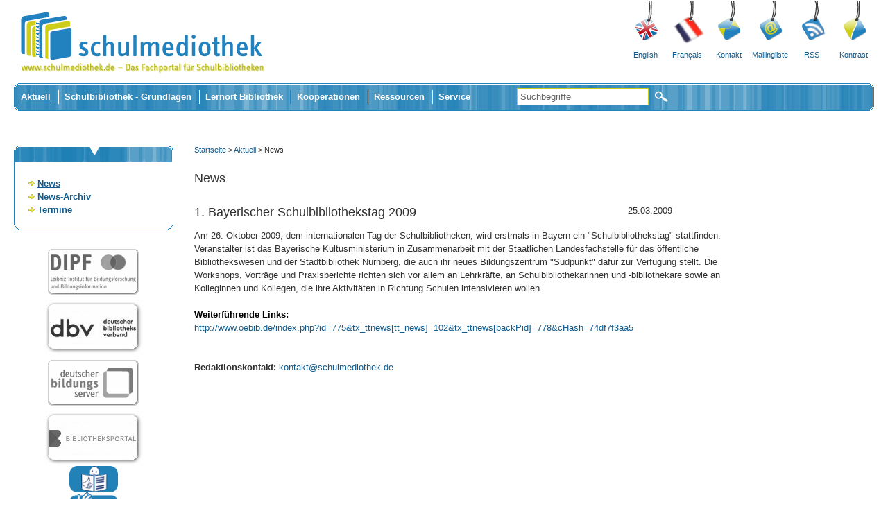

--- FILE ---
content_type: text/html; charset=latin1
request_url: https://www.schulmediothek.de/index.php?id=1046&news_id=124
body_size: 8838
content:

<!--getDevice = DESKTOP--><!DOCTYPE html PUBLIC "-//W3C//DTD XHTML 1.0 Transitional//EN" "http://www.w3.org/TR/xhtml1/DTD/xhtml1-transitional.dtd">
<html lang="de" xmlns="http://www.w3.org/1999/xhtml">
<head>
<meta http-equiv="Content-Type" content="text/html; charset=iso-8859-1" />
<meta name="description" content="Das Fachportal bietet Informationen zu allen Fragen der Organisation und des Alltags in Schulbibliotheken sowie nützliche Tipps und anregende Beispiele zu bibliotheksgestütztem Unterricht und zur Zusammenarbeit von Schule und Bibliothek." />
<meta name="keywords" content="schulmediothek.de,  Bibliothek, Schulmediothek, Schulmediotheken, Lesekompetenz, schulmediotheken, dipf, Bildungsserver, dbv, Schulbibliothek, Schulbibliotheken, Schulbibliothek, Fachportal, Informationskompetenz, Medienkompetenz, Schule, Schuladressen, Lehrer, Schüler, Unterricht, Bücher, Bücherei, Bestandsaufbau, Bestandspflege, Bestandserschließung, Raumplanung, Flächenbedarf, Funktionsbereiche, Möblierung, Einrichtung, Finanzierung, Benutzung, Ausleihe, Bibliotheksaktionen, Ausleihe, Nutzung, Unterricht, Klassenführungen, Klasse, Medienpräsentation, Spiralcurriculum, Autorenlesungen, Lesenacht, Vorlesewettbewerb, Buchausstellung, Schülerprojekt, Bibliotheksprojekt, Ausstellung, Suchstrategien, Unterrichtsraum, Fachraum, Lernort, Sekundarstufe, Unterrichtsbeispiele, Bibliotheksbenutzung, Leseförderung, Buchpräsentationen, Bilderbuchkino, Elternführung, Elternabend, Lesealter, Realschule, Hauptschule, Gymnasium, Oberschule, Grundschule, Sprachspiele, Geschichten, Bilderbuch,  Stadtbücherei, Leseclubs, Bibliothekserkundung, Lesenächte, Projektwoche, Ferienprogramm, Sprachspiele, Schreibwerkstatt, Bibliothekskataloge, Datenbank, Kontaktadressen, Fachliteratur, Literatur, Fachzeitschrift, Monographie, Deutschsprach, Fremdsprachig" />
<meta name="language" content="de" />
<meta name="robots" content="index,follow" />
<meta name="abstract" content="Digitale Zeiten GmbH - Kommunikation und Internet" />
<meta name="copyright" content="Â© Digitale Zeiten GmbH - Kommunikation und Internet" />
<meta name="publisher" content="Digitale Zeiten GmbH" />
<meta name="designer" content="Design, XHTML, CSS: Agathe Gwiozdzik - Digitale Zeiten GmbH" />
<link rel="icon" href="/favicon.ico" type="image/x-icon">
<link rel="shortcut icon" href="/favicon.ico" type="image/x-icon">

<!--<script type="text/javascript" src="http://getfirebug.com/releases/lite/1.2/firebug-lite-compressed.js"></script>-->
<title>www.schulmediothek.de - Das Portal rund um das Thema Schulmediothek - News</title>
<link href="css/smt-screen.css" rel="stylesheet" type="text/css" media="screen"/>
<!--<link href="css/smt-screen.css" rel="stylesheet" type="text/css" media="screen"/>-->

<!-- Bei Betaetigung des Kontrast-Buttons, wird ein Script benoetigt das die smt-kontrast.css statt der smt-screen.css laedt  -->
<!--[if lte IE 7]>
<link href="css/smt-iefix.css" rel="stylesheet" type="text/css" media="screen"/>
<![endif]-->
<link href="css/smt-print.css" rel="stylesheet" type="text/css" media="print"/>
<!--Dieses Script ist fuer die DropDown-Navigation noetig-->
<script src="respond.src.js"></script>
<script type="text/javascript"><!--//--><![CDATA[//><!--

sfHover = function() {
	var sfEls = document.getElementById("nav").getElementsByTagName("LI");
	for (var i=0; i<sfEls.length; i++) {
		sfEls[i].onmouseover=function() {
			this.className+=" sfhover";
		}
		sfEls[i].onmouseout=function() {
			this.className=this.className.replace(new RegExp(" sfhover\\b"), "");
		}
	}
}
if (window.attachEvent) window.attachEvent("onload", sfHover);
//--><!]]></script>
<!--Digitale Zeiten GmbH - Agathe Gwiozdzik // Bitte sei so fair uns loesche diese Zeilen nicht. Please be as fair and don't deleate this lines.-->

<script src="autocomplete/jquery-1.3.2.min.js" type="text/javascript"></script>
<script src="autocomplete/jquery.autocomplete.js" type="text/javascript"></script>
<script type="text/javascript">
var option1, option2, option3, option4, a;
jQuery(function(){
//alert(document.bisyFormular.elements['1'].options[document.bisyFormular.elements['1'].options.selectedIndex].value);
//alert('Hallo');
//alert(document.getElementById('Land').value + '1113');
//if(document.getElementById('Land').value=='Land / Region')
//{
//alert(document.getElementById('f2').value) + '222';
  options1 = {
    serviceUrl:'smt_get_schulbname.php?text='  ,
    minChars:1,
    //delimiter: /(,|;)\s*/, // regex or character
    delimiter: /\s+/, // regex or character
    maxHeight:500,
    width:470,
    deferRequestBy: 50, //miliseconds
    //params: { site: },
    // callback function:
    onSelect: function(){ 
	 //document.suchschlitz2.submit(); 
	 myname =""; 
	 myname.value=myname.value+" ";
    }

  };
  options2 = {
    serviceUrl:'smt_get_ort.php?text=',
    minChars:1,
    //delimiter: /(,|;)\s*/, // regex or character
    delimiter: /\s+/, // regex or character
    maxHeight:500,
    width:470,
    deferRequestBy: 50, //miliseconds
    //params: { site:document.getElementById('ort').value },
    // callback function:
    onSelect: function(){ 
	 //document.suchschlitz2.submit(); 
	 myname =""; 
	 myname.value=myname.value+" ";
    }

  };

  options3 = {
    serviceUrl:'smt_get_kontakt.php?text=' ,
    minChars:1,
    //delimiter: /(,|;)\s*/, // regex or character
    delimiter: /\s+/, // regex or character
    maxHeight:500,
    width:470,
    deferRequestBy: 50, //miliseconds
   // params: { site:document.getElementById('title2').value },
    // callback function:
    onSelect: function(){ 
	 //document.suchschlitz2.submit(); 
	 myname =""; 
	 myname.value=myname.value+" ";
    }

  };
  a = $('#schulname').autocomplete(options1);
  a = $('#ort').autocomplete(options2);
  a = $('#title2').autocomplete(options3);
  a = $('#title').autocomplete(options3);

});
</script>
<script language="JavaScript" type="text/javascript">
<!--
$(window).load(function () {
$(".meta").hide("fast"); 

});

//-->
</script>
<style type="text/css">
.autocomplete div {
    overflow: hidden;
    padding: 2px 5px;
    white-space: nowrap;
Background-Color:#7F9DB9;
}
.autocomplete {
    cursor: default;
    text-align: left;
}
.autocomplete-w1 {
    font-size: 120%;
    line-height: 110%;
}
.autocomplete .selected {
    background: none repeat scroll 0 0 #DDDC5C;
}
</style>

</head>
<body id="body">
<div class="partnerportale" style="display:none;width:960px;font-size:7px;padding-top:5px;">
<style type="text/css">
.partners{
font-size:11px;
}
</style>
</div>

<!-- start:page -->
<div id="page"><a name="seitenbegin" id="seitenbegin"></a>
  <h1>Schulmediothek - Das Fachportal für Schulmediotheken</h1>
  <!-- Die h1 ist unsichtbar in Screenansicht. Sichtbar in Printansicht. Gut fuer SEO. -->
  <!-- start:header -->
  <div id="header">
    <!-- start:logo -->
    <div id="logo"><a href="index.php" title="Schulmediothek - Das Fachportal für Schulmediotheken - Zur Startseite"><img src="img/blank-partner.png" width="370" height="120" alt="Schulmediothek - Das Fachportal für Schulmediotheken" /></a></div>

    <!-- end:logo -->
    <!-- start:meta -->
<script language="JavaScript" type="text/javascript">

function createCookie(name,value,days) {
    if (days) {
        var date = new Date();
        date.setTime(date.getTime()+(days*24*60*60*1000));
        var expires = "; expires="+date.toGMTString();
    }
    else var expires = "";
    document.cookie = name+"="+value+expires+"; path=/";
}
function setCookie(name, wert, domain){
   var cook = name + "=" + unescape(wert);
   cook += (domain) ? "; domain=" + domain : "";

   document.cookie = cook;
}
function getCookie(name) {
   var i=0;  //Suchposition im Cookie
   var suche = name + "=";
   while (i<document.cookie.length) {
      if (document.cookie.substring(i, i + suche.length)
      == suche) {
         var ende = document.cookie.indexOf(";", i
         + suche.length);
         ende = (ende > -1) ? ende :
         document.cookie.length;
         var cook = document.cookie.substring(i
            + suche.length, ende);
         return unescape(cook);
      }
      i++;
   }
   return "";
}
function readCookie(name) {
    var nameEQ = name + "=";
    var ca = document.cookie.split(';');
    for(var i=0;i < ca.length;i++) {
        var c = ca[i];
        while (c.charAt(0)==' ') c = c.substring(1,c.length);
        if (c.indexOf(nameEQ) == 0) return c.substring(nameEQ.length,c.length);
    }
    return null;
}

function eraseCookie(name) {
    createCookie(name,"",-1);
}
function alle_li_background_gleich_setzen(){
    $('#ulaaa li').css('background-color', '#2281BF');

}
function respVergroessern(){
    //alert("vergroessert");
    $('#body').css('font-size', '2em');
    setCookie("cawbw_smtfontGroesse", "2em", null);
    // alert("xxx " + getCookie("cawbw_smtfontGroesse") );
    alle_li_background_gleich_setzen();
    $('#lia4').css('background-color', '#CECD17');
    //     alert("x" + getCookie("cawbw_smtfontGroesse"));

}
function respVergroessern2(){
     //alert("vergroessert");
    $('#body').css('font-size', '2.15em');
    setCookie("cawbw_smtfontGroesse", "2.15em", null);
    alle_li_background_gleich_setzen();
    $('#lia5').css('background-color', '#CECD17');
    //     alert("x" + getCookie("cawbw_smtfontGroesse"));

}
//document.body.style.fontSize = gewünschte_größe+"px";
function respVerkleinern(){
   // alert("verkleinert");
    $('#body').css('font-size', '1.5em');
    //document.getElementByClass("artikel").style.fontSize="250%";
    setCookie("cawbw_smtfontGroesse", "1.5em", null);
    alle_li_background_gleich_setzen();
    $('#lia2').css('background-color', '#CECD17');
    //     alert("x" + getCookie("cawbw_smtfontGroesse"));
}
function respVerkleinern2(){
   // alert("verkleinert");
    $('#body').css('font-size', '1.2em');
    //document.getElementByClass("artikel").style.fontSize="250%";
    setCookie("cawbw_smtfontGroesse", "1.2em", null);
    alle_li_background_gleich_setzen();
    $('#lia1').css('background-color', '#CECD17');
    //     alert("x" + getCookie("cawbw_smtfontGroesse"));
}
function respNormal(){
    //     alert("Normal");
    $('#body').css('font-size', '1.8em');
    setCookie("cawbw_smtfontGroesse", "1.8em", null);
    alle_li_background_gleich_setzen();
    $('#lia3').css('background-color', '#CECD17');
    //     alert("x" + getCookie("cawbw_smtfontGroesse"));
    //document.getElementByClass("artikel").style.fontSize="250%";
}
</script>
<style>
.fontsize
{
	color:white;
	width:100%;
}
.fontspan
{
	width:100%;
	padding-right:40px !important;
}
#lia1
{
	padding-right:0px !important;
}
#lia2
{
	padding-right:0px !important;
}
#lia3
{
	padding-right:0px !important;
}
#lia4
{
	padding-right:0px !important;
}
#lia5
{
	padding-right:0px !important;
}
a  {
	/* font-weight: bold; */
	color:#125B8C;
}
.entry{
	color:#125B8C;
}
form.smtform select {
	color:#4F4F4F;
}
</style>
<div id="aaa" style="display:none;">
    <font size="7"> 
	<ul id="ulaaa"> 
<!--<li style="background-color:white;padding-right:0px;">-->
<!--<img src="img/smt-logo-klein3.png">-->
<!--</li>-->

	    <li id="lia1">
		 <a class="fontsize" style="text-decoration:none;" title="sehr kleine Schrift" href="javascript:respVerkleinern2();"><span class="fontspan">A--
	    </span></a></li>
	    <li id="lia2"> <a class="fontsize" style="text-decoration:none;" title="kleine Schrift" href="javascript:respVerkleinern();">
		 A-</a>
	    </li>
	    <li id="lia3">  
		<a class="fontsize" style="text-decoration:none;" title="normale Schrift" href="javascript:respNormal();">A</a>
	    </li>
	    <li id="lia4"> <a class="fontsize" style="text-decoration:none;" title="große Schrift" href="javascript:respVergroessern();"> 
		A+</a>
	    </li>
	    <li id="lia5">  
		<a class="fontsize" style="text-decoration:none;" title="sehr große Schrift" href="javascript:respVergroessern2();">A++</a>
	    </li>
	</ul></font></div>
    <div id="meta2" style="display:none;">
	<a href="javascript:toggleDiv('meta');">Anhänger</a>

    </div>
    <div id="meta">
      <ul>
        <li><a href="index.php?id=295" class="lang-en">English</a></li>
        <!--<li><a href="#" class="lang-de">Deutsch</a></li>-->
        <li><a href="index.php?id=1085" class="lang-de">Français</a></li>
        <!--<li><a href="http://www.schulmediothek.de/mobil/index.php?id=1046&news_id=124&cawbw_smtmyDevice=mobil" class="contact">mobil</a></li>-->
        <li><a href="index.php?id=294" class="contact2">Kontakt</a></li>
        <li><a href="index.php?id=1163" class="mailing">Mailingliste</a></li>
        <!--<li><a href="rss1.xml.html" class="rssfeed">RSS</a></li>-->
        <li><a href="rss_html.html" class="rssfeed">RSS</a></li>


        <!--<li><a href="#" class="kontrast">Kontrast</a></li>-->
<li><a class="kontrast" href="/index.php?id=1046&news_id=124&kontrast=ein" rel="me">Kontrast</a></li> 
        <!--<li><a href="http://www.schulmediothek.de/mobil/index.php?id=1046&news_id=124&cawbw_smtmyDevice=mobil" >mobil</a></li>-->


      </ul>
    </div>
    <!-- end:meta -->
    <!-- Startmenue für responsive Design -->
    <div id="menueresp" style="display:none;">
	<hr style="background-color:#CECD17;height:5px;margin-bottom:5px">
	<a style="text-decoration: none;" title="Schulmediothek - Das Fachportal für Schulmediotheken - Zur Startseite" href="index.php">
	    <img alt="Schulmediothek - Das Fachportal für Schulmediotheken" src="https://www.schulmediothek.de/img/smt-logo-klein5.png" style="vertical-align:top;width:25%">
	</a>
	<a  title="Schulmediothek-Hauptmenü" href="javascript:toggleDiv('navwrap','subnavigationxx');" style="text-decoration: none;">
	    <img src="img/menu.jpg" alt="Schulmediothek-Hauptmenü" style="width:25%">
	</a>&nbsp;
	<!--<a title="Schulmediothek-Suche" href="javascript:toggleDiv2('googlesearchcs1','googlesearchcs2');" >-->
        <a title="Schulmediothek-Suche" href="index.php?id=x2000" >

        <input alt="Schulmediothek-Suche" type="image" name="sa" value="Suche" class="typeimage" src="img/search2.jpg" alt="Suchen" style="width:25%">
	</a>
	<hr style="background-color:#CECD17;height:5px;margin-bottom:5px">
    </div>


<div id="subnavigationxx" style="display:none;"><ul id="navxx" style="background-color: #3589DF;">
<li style="background-color:#3589dF" class=eins><a class="620" href=index.php?id=620>Aktuell </a>

<li style="background-color:#3589dF" class=eins><a class="844" href=index.php?id=844>Schulbibliothek - Grundlagen </a>

<li style="background-color:#3589dF" class=eins><a class="1042" href=index.php?id=1042>Lernort Bibliothek </a>

<li style="background-color:#3589dF" class=eins><a class="1051" href=index.php?id=1051>Kooperationen </a>

<li style="background-color:#3589dF" class=eins><a class="1154" href=index.php?id=1154>Ressourcen </a>

<li style="background-color:#3589dF" class=eins><a class="1053" href=index.php?id=1053>Service </a>
</ul></div>
    <!-- Ende Menü für responsive Design -->
    <!-- start:navigation+search -->
    <div id="navwrap">
<div style="float: left;">
      <ul id="nav">
        <!-- a-Tag im ersten Listeneintrag braucht immer die Klasse "first". Die Klasse "on" wird dem a-Tag gegeben welcher aktiv ist -->
<li><a href="index.php?id=620" class="on">Aktuell</a><ul class="navinnen"><li><a href="index.php?id=1046">News</a></li><li><a href="index.php?id=1047">News-Archiv</a></li><li><a href="index.php?id=1066">Termine</a></li></ul></li><li><a href="index.php?id=844" class="">Schulbibliothek - Grundlagen</a><ul class="navinnen"><li><a href="index.php?id=1147">Konzeption</a></li><li><a href="index.php?id=894">Raum und Einrichtung</a></li><li><a href="index.php?id=846">Medienbestand</a></li><li><a href="index.php?id=868">IT-Ausstattung</a></li><li><a href="index.php?id=1010">Verwaltung</a></li><li><a href="index.php?id=1169">Statistik</a></li><li><a href="index.php?id=250">&Ouml;ffentlichkeitsarbeit</a></li><li><a href="index.php?id=1150">Organisationsformen</a></li></ul></li><li><a href="index.php?id=1042" class="">Lernort Bibliothek</a><ul class="navinnen"><li><a href="index.php?id=297">Einf&uuml;hrung in die Benutzung</a></li><li><a href="index.php?id=682">Lesef&ouml;rderung</a></li><li><a href="index.php?id=279">Unterrichtliche Nutzung</a></li><li><a href="index.php?id=1210">Methodentraining / Informationskompetenz</a></li><li><a href="index.php?id=1135">Medienbildung und Digitale Kompetenz</a></li><li><a href="index.php?id=222">Bibliothekscurriculum</a></li><li><a href="index.php?id=1211">Praxisanregungen</a></li></ul></li><li><a href="index.php?id=1051" class="">Kooperationen</a><ul class="navinnen"><li><a href="index.php?id=1196">Beratung, Unterst&uuml;tzung, Vernetzung</a></li><li><a href="index.php?id=680">Schule und &Ouml;ffentliche Bibliothek</a></li><li><a href="index.php?id=1052">Schule und Wissenschaftliche Bibliothek</a></li></ul></li><li><a href="index.php?id=1154" class="">Ressourcen</a><ul class="navinnen"><li><a href="index.php?id=1155">Publikationen und Positionspapiere des dbv</a></li><li><a href="index.php?id=1156">Arbeitshilfen und Richtlinien zur Schulbibliotheksarbeit</a></li><li><a href="index.php?id=1157">Aus der Kultusministerkonferenz</a></li><li><a href="index.php?id=1142">Bibliotheksgesetze</a></li><li><a href="index.php?id=1159">Kooperationsvereinbarungen</a></li><li><a href="index.php?id=1158">Studien / Berichte</a></li><li><a href="index.php?id=630">Fachliteratur</a></li><li><a href="index.php?id=1219">Sonderseiten Krieg in der Ukraine</a></li></ul></li><li><a href="index.php?id=1053" class="">Service</a><ul class="navinnen"><li><a href="index.php?id=1057">Kommission Bibliothek und Schule des dbv</a></li><li><a href="index.php?id=1229">Netzwerk pro Schulbibliotheken</a></li><li><a href="index.php?id=1227">Fort- und Weiterbildung</a></li><li><a href="index.php?id=1163">Mailingliste</a></li><li><a href="index.php?id=1153">Flyer der Kommission</a></li><li><a href="index.php?id=1173">Schulbibliotheken in der DBS</a></li><li><a href="index.php?id=602">Ansprechpartner und Schulbibliotheken</a></li><li><a href="rss_html.html">RSS</a></li><li><a href="index.php?id=295">English</a></li><li><a href="index.php?id=1085">Fran&ccedil;ais</a></li><li><a href="index.php?id=1160">Barrierefreiheit</a></li><li><a href="index.php?id=1161">Informationen in Leichter Sprache</a></li><li><a href="index.php?id=1162">Informationen in Deutscher Geb&auml;rdensprache</a></li></ul></li>       </li>
      </ul>
    </div>
<!--###################################################################-->
<!--################### Google CSE Search Box Begins ##################-->
<!--###################################################################-->
 <form class="searchbox_004846262253829130515" id="searchbox_004846262253829130515:zwv_nc7saqo" action="index.php" name="simplesearch" id="simplesearch">
        <label class="invisible">Suchen</label>
	<input type="hidden" name="id" value="x2000" >

	<input type="hidden" name="nonav" value="nein" >
	<input type="hidden" name="navigate" value="" >
	
	<input class="hidden" type="hidden" name="cx" value="004846262253829130515:zwv_nc7saqo" />
	<input class="hidden" type="hidden" name="cof" value="FORID:11" />
	<!--<input type="hidden" name="ie" value="ISO-8859-1" />-->
	<!--<input id="q" name="q" type="text" />-->
	    <label class="invisible" for="q">Suchbegriffe eingeben</label>
        <input aria-label="Suchbegriffe" id="q" name="q" type="text" class="typetext" title="" value="Suchbegriffe"  onfocus="this.value = (this.value == 'Suchbegriffe' ? '' : this.value)"/>
        <input type="image" name="sa" value="Suche" class="typeimage" src="https://www.schulmediothek.de/img/lupe.png" alt="Suchen"  />
      </form><!--///////////////// ENDE Google CSE Search Box /////////////////////-->
    </div>



  </div>
  <!-- end:navigation+search -->
  <!-- end:header -->
<div style="position: fixed; left: 0px; bottom: 0px;display:none;"><a name="erstellen"></a><p style="margin-bottom: 0px;"><a name="erstellen"></a><a style="border:0px;" href="javascript:toggleDiv('col-1');"> <img width="75" style="border:0px;" title="Sprungmarken zum Navigieren" alt="Navi" src="img/navi.png"><!--Navi--></a></p></div>

<script language="JavaScript" type="text/javascript">
function toggleDiv(element,element2){
    //alert("HHHHHH" + element + element2);

if(element2== 'subnavigationxx')
{
    //alert("Subnavigationxx" + " Status display: " + document.getElementById(element2).style.display);
    if(document.getElementById(element2).style.display == 'none')
    {
        document.getElementById(element2).style.display = 'block';
    }
    else
    {
        document.getElementById(element2).style.display = 'none';
        //alert("else none");

    }
    return;
}

    document.getElementById('googlesearchcs1').style.setProperty ("display", "none", "");
    document.getElementById('googlesearchcs2').style.setProperty ("display", "none", "");

    //alert(element + document.getElementById(element).style.display);
    if(document.getElementById(element).style.display == 'none' || document.getElementById(element).style.display == '')
    {
	//--document.getElementById(element).style.setProperty ("display", "block", "important");
	document.getElementById(element).style.display = 'block';
	//--document.getElementById(element2).style.setProperty ("display", "none", "important");
	document.getElementById(element2).style.display = 'none';
	//alert("F1 none");
    }
    else
    {
	//--document.getElementById(element).style.setProperty ("display", "none", "important");
	document.getElementById(element).style.display = 'none';
	//--document.getElementById(element2).style.setProperty ("display", "block", "important");
	document.getElementById(element2).style.display = 'block';
	//alert("F1 block");
    }
}
function toggleDiv2(element,element2){
    //'googlesearchcs1','googlesearchcs2'
    
    if(document.getElementById(element).style.display == 'none' || document.getElementById(element).style.display == '')
    {
	//alert("ccc");
	//alert("element vor: " + document.getElementById(element).style.display);
	//--document.getElementById(element).style.setProperty ("display", "block", "important");
	document.getElementById(element).style.display = 'block';
	//alert("element danach: " + document.getElementById(element).style.display);
	//--document.getElementById(element2).style.setProperty ("display", "block", "important");
	document.getElementById(element2).style.display = 'block';
	//--document.getElementById('subnavigation').style.setProperty ("display", "none", "important");
	document.getElementById('subnavigation').style.display = 'none';
	//--document.getElementById('navwrap').style.setProperty ("display", "none", "important");
	document.getElementById('navwrap').style.display = 'none';
    }
    else
    {
	//alert("ddd");
	//--document.getElementById(element).style.setProperty ("display", "none", "important");
	document.getElementById(element).style.display = 'none';
	//--document.getElementById(element2).style.setProperty ("display", "none", "important");
	document.getElementById(element2).style.display = 'none';
	//--document.getElementById('navwrap').style.setProperty ("display", "block", "important");
	document.getElementById('navwrap').style.display = 'block';
    }
}
</script>
<div style="position: fixed; left: 0px; bottom: 70px;display: none;" id="contentiframe2" class="contentiframe2">
<div class="navimenue">
<a href="#anfang">
    <!--<input id="hideButton" type="button" value="Alles verstecken" name="dddd"/>-->
    <span style="background-Color:orange;padding-top: 5px; padding-bottom: 5px;">oben</span>
</a>

<a href="#unterseiten">
    <span style="background-Color:#99FF99;padding-top: 5px; padding-bottom: 5px;">Unterseiten</span>
</a>
<a href="#verweise">
    <span style="background-Color:#FFFF00;padding-top: 5px; padding-bottom: 5px;" type="button">Verweise und Zwischenüberschriften
</span></a>

<a href="#textabschnitte">
    <span style="background-Color:#CCCCCC;padding-top: 5px; padding-bottom: 5px;">Textabschnitte
    </span>
</a>

<a href="#rechtespalte">
    <span style="background-Color:#FF99FF;padding-top: 5px; padding-bottom: 5px;">Verweise und Abfragen rechte Spalte</span>
</a>

<a href="#koop">
    <span style="background-Color:#66FFFF;padding-top: 5px; padding-bottom: 5px;">Kooperationspartner</span>
</a>

<a href="#metatags">
    <span style="background-Color:#FF9999;padding-top: 5px; padding-bottom: 5px;">Metatags</span>
</a>

</div>


</div>
<div id="divbr" style="display:none;">&nbsp;</div>
  <!-- start:wrap -->
  <div id="wrap">
    <!-- start:firstcol -->
    <div id="col-1">
      <!-- start:subnavigation -->
      <div class="navibox">
        <div class="naviboxtop">
          <div class="naviboxcontent">
              <!--Die Klasse "on" wird dem a-Tag gegeben welcher aktiv ist -->
            <ul class="subnav">



<li class=eins><a class="on" href=index.php?id=1046>News </a>

<li class=eins><a class="" href=index.php?id=1047>News-Archiv </a>
</li>

<li class=eins><a class="" href=index.php?id=1066>Termine </a>
</li>
</li>
</ul>



            </ul>
          </div>
        </div>
      </div>
      <!-- end:subnavigation -->
      <!-- start:boxes -->
	<div class="partnerbox">
        
        <a href="http://www.dipf.de" class="dipf" target="_blank">
		<img src="img/blank-partner.png" alt="Logo DIPF" width="144" height="80" />
	    </a>
	    <a href="http://www.bibliotheksverband.de/" class="dbv" target="_blank">		
		<img src="img/blank-partner.png" alt="Logo des DBV" width="144" height="80" />
	    </a>
	    <a href="http://www.bildungsserver.de" class="dbs" target="_blank">
		<img src="img/blank-partner.png" alt="Logo des DBS" width="144" height="80" />
	    </a>
        <a href="http://www.bibliotheksportal.de" class="bibport" target="_blank">
            <img src="img/blank-partner.png" alt="Logo Bibliotheksportal" width="144" height="80" />
        </a>
        <div>
        <a href="index.php?id=1161" title="Information in Leichter Sprache">
            <img src="img/Logo-Leichte-Sprache-1.png" alt="Information in Leichter Sprache" width="70" height="38" />
        </a>
        </div>
        <div>
            <a href="index.php?id=1162" title="Informationen in Deutscher Gebärdensprache">
                <img src="img/Logo-DGS-2.png" alt="title="Informationen in Deutscher Gebärdensprache" width="70" height="38" />
            </a>
        </div>
	</div>
      <!-- end:boxes -->
    </div>
    <!-- end:firstcol -->
    <!-- start:secondcol -->
    <div id="col-2">
      <!-- start:breadcrumb -->
      <ul id="breadcrumb">
        <li> 
<a href="startseite16.html?id=30">Startseite</a> > <a href="index.php?id=620">Aktuell</a> >  News	</li>
<!--Startsite</li>-->
      </ul>
      <!-- end:breadcrumb -->
<!-- Inhalt soll hier ausgegeben werden . -->
      <!-- start:contentstuff -->
      <div class="artikel">
<h2>News</h2>	
      <div class="artikel">
	    <div class="news_head">
		<div class="news_title">
		    <h2>1. Bayerischer Schulbibliothekstag 2009</h2>
		</div>
		<div class="news_date">    
		    25.03.2009
		</div>
	    </div>
	<div style="clear:both;"></div>

	<!--<div class="artikel">-->
	
	<!--<h2>bbb1. Bayerischer Schulbibliothekstag 2009</h2>-->


		
	<!--<p>-->
	Am 26. Oktober 2009, dem internationalen Tag der Schulbibliotheken, wird erstmals in Bayern ein &quot;Schulbibliothekstag&quot; stattfinden. Veranstalter ist das Bayerische Kultusministerium in Zusammenarbeit mit der Staatlichen Landesfachstelle für das öffentliche Bibliothekswesen und der Stadtbibliothek Nürnberg, die auch ihr neues Bildungszentrum &quot;Südpunkt&quot; dafür zur Verfügung stellt. Die Workshops, Vorträge und Praxisberichte richten sich vor allem an Lehrkräfte, an Schulbibliothekarinnen und -bibliothekare sowie an Kolleginnen und Kollegen, die ihre Aktivitäten in Richtung Schulen intensivieren wollen.          <!--</p>-->
	</div>
	<!--<p><b>
	</b></p>-->
	
	
		    <br><font face="Verdana, Arial, Helvetica, Geneva, sans-serif"><strong><font color="#000000">Weiterführende Links:</font></strong></font>

	    	
		<br><a href="http://www.oebib.de/index.php?id=775&tx_ttnews[tt_news]=102&tx_ttnews[backPid]=778&cHash=74df7f3aa5" target="blank">
		http://www.oebib.de/index.php?id=775&tx_ttnews[tt_news]=102&tx_ttnews[backPid]=778&cHash=74df7f3aa5		</a>
	
	
	
		<br>
			    
	    			<br><br><b>Redaktionskontakt:</b> <script language='JavaScript' type='text/javascript'>
<!--
	var prefix = 'm&#97;&#105;lt&#111;:';
	var suffix = '';
	var attribs = '';
	var path = 'hr' + 'ef' + '=';
	 var usadd1234 = 'k&#111;nt&#97;kt' + '&#64;';
	usadd1234 = usadd1234 + 'sch&#117;lm&#101;d&#105;&#111;th&#101;k&#46;d&#101;';
	 document.write( '<a ' + path + '\'' + prefix + usadd1234 + suffix + '\'' + attribs + '>' );
    document.write( usadd1234 );
    document.write( '<\/a>' );
    //-->
    </script><script language='JavaScript' type='text/javascript'>
    <!--
    document.write( '<span style=\'display: none;\'>' );
    //-->
    </script><span style="color:#CECD17;">Diese E-Mail-Adresse ist gegen Spambots geschützt! Sie müssen JavaScript aktivieren, damit Sie sie sehen können.</span>
    <script language='JavaScript' type='text/javascript'>
    <!--
    document.write( '</' );
    document.write( 'span>' );
    //-->
    </script>
    		










      </div> <!--artikel div zu Ende -->








      <!-- end:contentstuff -->
    </div>
    <!-- end:secondcol -->
  </div>
  <!-- end:wrap -->
  <!-- start:footer -->
    <div id="footer">© DIPF | Leibniz-Institut für Bildungsforschung und Bildungsinformation | <a href="/index.php?id=293">Impressum</a> | <a href="/index.php?id=1132">Datenschutzerkl&auml;rung</a> | <a href="/index.php?id=294">Kontakt</a> | <a href="javascript:window.print()">Seite drucken</a> | <a href="/index.php?id=520">Sitemap</a> |&nbsp;<a href="index.php?id=1160" title="Barrierefreiheit">Barrierefreiheit</a> |&nbsp;<a href="https://www.bildungsserver.de/feedback.html" title="BITV-Feedback" target="_blank">BITV-Feedback</a>&nbsp;</div>
  <!-- end:footer -->
</div>
<!-- end:page -->
        <!-- Matomo -->
    <script type="text/javascript">
        var currentProtocol = window.location.protocol;
        if (currentProtocol === 'file:') {
            console.log('file protocol');
            // privent calling the code below
            throw new Error('file protocol');
        }
        var _paq = window._paq || [];
        /* tracker methods like "setCustomDimension" should be called before "trackPageView" */
        _paq.push(['disableCookies']);
        _paq.push(['trackPageView']);
        _paq.push(['enableLinkTracking']);
        (function () {
            var u = "https://analyse.dipf.de/piwik/";
            _paq.push(['setTrackerUrl', u + 'matomo.php']);
            _paq.push(['setSiteId', '30']);
            var d = document, g = d.createElement('script'), s = d.getElementsByTagName('script')[0];
            g.type = 'text/javascript';
            g.async = true;
            g.defer = true;
            g.src = u + 'matomo.js';
            s.parentNode.insertBefore(g, s);
        })();
    </script>
    <!-- End Matomo Code -->


    <!-- Matomo Image Tracker-->
    <noscript><img src="https://analyse.dipf.de/piwik/matomo.php?idsite=30&amp;rec=1" style="border:0" alt=""/>
    </noscript>
    <!-- End Matomo -->

    

    </body>
</html>

